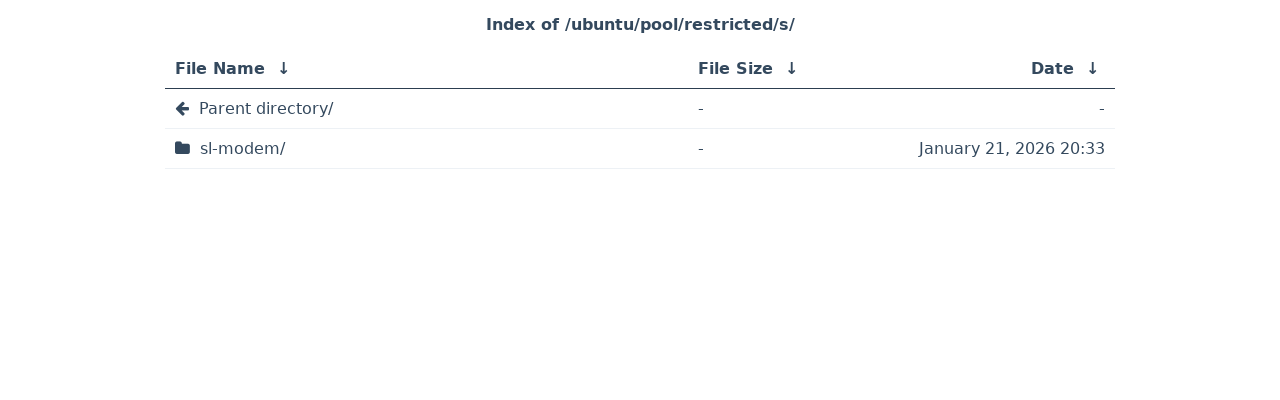

--- FILE ---
content_type: text/html; charset=utf-8
request_url: https://kartolo.sby.datautama.net.id/ubuntu/pool/restricted/s/
body_size: 720
content:
<!DOCTYPE html>
<html lang="en">
<head>
    <meta charset="UTF-8">
    <title>Mirror Kartolo</title>
    <meta name="viewport" content="width=device-width, initial-scale=1">
    <link rel="stylesheet" href="/fancyindex_theme/assets/css/font-awesome.min.css">
    <link rel="stylesheet" href="/fancyindex_theme/assets/css/style.css">
    <script>
        window.onload = function() {
            var currentIndex = document.getElementsByTagName("h1")[0].textContent;
            var links = document.getElementsByTagName("tbody")[0].getElementsByTagName("a");
            var parentDirectory = links[0];
            
            // set the page title
            document.title = 'Index of ' + currentIndex;
            
            // change the parent directory icon
            if (parentDirectory.text == 'Parent directory/') {
                parentDirectory.classList.add("parent");
            }
        }
    </script>
</head>
<body>
    <h1>
/ubuntu/pool/restricted/s/</h1>
<table id="list"><thead><tr><th style="width:55%"><a href="?C=N&amp;O=A">File Name</a>&nbsp;<a href="?C=N&amp;O=D">&nbsp;&darr;&nbsp;</a></th><th style="width:20%"><a href="?C=S&amp;O=A">File Size</a>&nbsp;<a href="?C=S&amp;O=D">&nbsp;&darr;&nbsp;</a></th><th style="width:25%"><a href="?C=M&amp;O=A">Date</a>&nbsp;<a href="?C=M&amp;O=D">&nbsp;&darr;&nbsp;</a></th></tr></thead>
<tbody><tr><td class="link"><a href="../">Parent directory/</a></td><td class="size">-</td><td class="date">-</td></tr>
<tr><td class="link"><a href="sl-modem/" title="sl-modem">sl-modem/</a></td><td class="size">-</td><td class="date">January 21, 2026 20:33</td></tr>
</tbody></table></body></html>